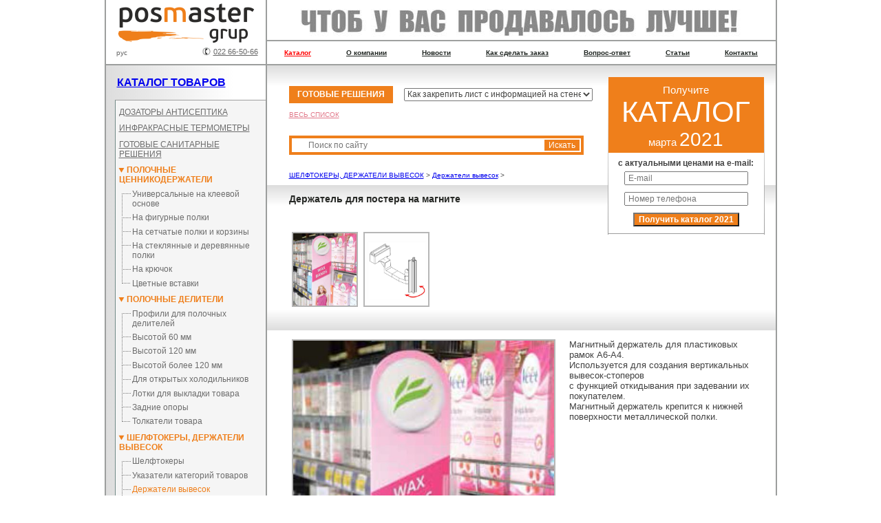

--- FILE ---
content_type: text/html; charset=UTF-8
request_url: https://posmaster.md/catalog/771
body_size: 10396
content:
<!DOCTYPE html>
<html lang="ru">
<head>
	<meta charset="UTF-8">
	<meta name="viewport"
				content="width=device-width, user-scalable=no, initial-scale=1.0, maximum-scale=1.0, minimum-scale=1.0">
	<meta http-equiv="X-UA-Compatible" content="ie=edge">
	<title>Держатель для постера на магните</title>
		        <meta property="og:image" content="https://posmaster.md/userfiles/_catalog/771.0.jpg">
        <meta name="robots" content="index,follow" />	<link rel="apple-touch-icon" sizes="180x180" href="/apple-touch-icon.png">
	<link rel="icon" type="image/png" sizes="32x32" href="/favicon-32x32.png">
	<link rel="icon" type="image/png" sizes="16x16" href="/favicon-16x16.png">
	<link rel="manifest" href="/site.webmanifest">
	<link rel="mask-icon" href="/safari-pinned-tab.svg" color="#5bbad5">
	<meta name="apple-mobile-web-app-title" content="Posmaster">
	<meta name="application-name" content="Posmaster">
	<meta name="msapplication-TileColor" content="#da532c">
	<meta name="theme-color" content="#ffffff">

  <!-- Google Tag Manager -->
  <script>(function(w,d,s,l,i){w[l]=w[l]||[];w[l].push({'gtm.start':
              new Date().getTime(),event:'gtm.js'});var f=d.getElementsByTagName(s)[0],
          j=d.createElement(s),dl=l!='dataLayer'?'&l='+l:'';j.async=true;j.src=
          'https://www.googletagmanager.com/gtm.js?id='+i+dl;f.parentNode.insertBefore(j,f);
      })(window,document,'script','dataLayer','GTM-TWCZMNR');</script>
  <!-- End Google Tag Manager -->

	<!-- Global site tag (gtag.js) - Google Analytics -->
<script async src="https://www.googletagmanager.com/gtag/js?id=UA-1076341-44"></script>
<script>
  window.dataLayer = window.dataLayer || [];
  function gtag(){dataLayer.push(arguments);}
  gtag('js', new Date());

  gtag('config', 'UA-1076341-44');
</script>

	<style type="text/css">
body {
	margin: 0;
	color: #191f1b;
	font: 9pt tahoma,lucida,'lucida grande',arial,helvetica,sans-serif;
}
form {
	margin-bottom: 0;
}
input, select, textarea {
	font: 12px tahoma,geneva,lucida,'lucida grande',arial,helvetica,sans-serif;
}
a.external {
	background-repeat: no-repeat;
	background-position: right center;
	background-image: url(/images/external.svg);
	background-size: 12px;
	padding-right: 16px;
}

a img{border:0 none}

.btn {
	font-size: 12px;
	color: white;
	background-color: #ef7f1b;
	font-weight: bold;
}

@media screen and (min-width: 60em) {
  #page-all,#page-footer{width:973px;margin-left:auto;margin-right:auto}
  #page-all {
    padding-bottom: 1px;
    border-left: 2px solid #9c9e9d;
    border-right: 2px solid #9c9e9d;
    display: flex;
  }
}
#page-empty{height:0;font-size:0;clear:both}

#page-footer{height:18px;bottom:0;border-top:2px solid #9c9e9d;border-left:2px solid white;border-right:2px solid white}
#page-footer a {
	color: #9d9d9d;
	margin-left: 10px;
	line-height: 17px;
}

.brand-group {
	position: relative;
	height: 93px;
}

@media screen and (max-width: 63.99875em) {
    #page-left-panel {
        position: absolute;
        transform: translateX(-100%);
    }
}

@media screen and (min-width: 60em) {
    #page-left-panel {
        width: 232px;
        display: flex;
        flex-direction: column;
    }
}

#page-langs, #page-left-panel .tel {
	top: 69px;
}

#page-langs {
	position: absolute;
	left: 11px;
}
#page-langs a{font-size:10px;color:#646464;padding:0 4px}
#page-langs a.active{text-decoration:none}
#page-langs a:hover{color:black}

#page-left-panel .logo {
	position: absolute;
	left: 5px;
	top: -8px;
}
#page-left-panel .logo img {
	border: 0;
	width: 218px;
}
#page-left-panel .tel {
	position: absolute;
	left: 140px;
	color: #656565;
	font-size: 11px;
	background: url("/images/tel.png") no-repeat;
	padding-left: 16px;
}

#page-left-panel .catalog {
	border-top: 2px solid #9c9e9d;
	background-image: linear-gradient(to right, rgba(221, 221, 221, 1) 0%, rgba(255, 255, 255, 1) 80%, rgba(255, 255, 255, 1) 100%);
	flex-grow: 1;
}
#page-left-panel .h3 {
	margin: 1em;
	text-transform: uppercase;
	display: block;
  font-weight: bold;
  font-size: 12pt;
}
#page-left-panel .cat {
	margin-left: 13px;
	background-color: #f5f5f5;
	border-left: 1px solid #718a86;
	border-top: 1px solid #9f9f9f;
	border-bottom: 1px solid #9f9f9f;
	padding: 0 5px;
}
summary::-webkit-details-marker {
	margin-right: 4px;
}
#page-left-panel .cat .item {
	display: block;
	color: #6d6d6d;
	position: relative;
	margin-top: 0.6rem;
	margin-bottom: 0.6rem;
}
#page-left-panel .cat .item a {
	color: #6d6d6d;
}
#page-left-panel .cat details .item::before {
	border-top: 1px dotted #767676;
	border-left: 1px dotted #767676;
	content: "";
	left: -15px;
	position: absolute;
	top: 0.4rem;
	width: 12px;
	height: calc(100% + 0.27rem);
}
#page-left-panel .cat details .item:last-child::before {
	border-left: none;
}
#page-left-panel .cat .item a {
	text-decoration: none;
}
#page-left-panel .cat .item .item {
	margin-left: 1.2rem;
	font-size: 0.75rem;
	margin-top: 0.4rem;
	margin-bottom: 0.4rem;
}
#page-left-panel .cat .item-title {
	cursor: pointer;
	display: block;
	outline: 0;
}
#page-left-panel .cat > .item > .item-title {
	text-transform: uppercase;
	font-weight: bold;
}
#page-left-panel .cat > .item > .item[open] > .item-title {
	text-decoration: underline;
}
#page-left-panel .cat .item .item .item-title::-webkit-details-marker {
	display: none;
}
#page-left-panel .cat .item[open] > .item-title, #page-left-panel .cat .item[open] > .item-title a, #page-left-panel .cat .item.active, #page-left-panel .cat .item:hover {
	color: #ef7f1b;
}
#page-left-panel li.cat2 > a {
	padding-left: 24px;
	border: 0 none;
}
#page-left-panel li.cat3 > a {
	padding-left: 36px;
	border: 0 none;
}
#page-left-panel .guestbook {
	font-weight: bold;
	color: black;
	display: block;
	margin: 12px 0 12px 18px;
}

#page-search label{display:block;color:#252525;font-weight:bold;font-size:11px;margin-bottom:2px}
#page-search .input{width:100%;border:none;padding-left: 24px}
#page-search form {
  display: flex;
  border: 4px solid #ef7f1b;
}
@media screen and (min-width: 60em) {
    #page-search {
        margin: 24px 0;
    }
    #page-search form {
        width: 420px;
    }
}
#page-search input[type=submit] {
  background-color: #ef7f1b;
  border: 2px solid white;
  color: white;
}

@media screen and (max-width: 63.99875em) {
    #page-search {
        display: flex;
        margin: 0 -2rem;
      order: -1;
    }
    #page-search form {
        width: 100%;
    }
    #page-header .slogan {
        display: none;
    }
}
@media screen and (min-width: 60em) {
  #page-right-panel {
    border-left: 2px solid #9c9e9d;
    padding-bottom: 50px;
    width: 739px;
  }
    #page-header .slogan {
        height: 58px;
        border-bottom: 2px solid #9ea09f;
    }
}

#page-header .slogan img{margin:13px 0 0 48px}

#page-links ul {
	border-bottom: 2px solid #9ea09f;
	list-style-type: none;
	padding: 0;
	margin: 0;
	justify-content: space-around;
}
#page-links li {
    text-align: center;
}
@media screen and (min-width: 60em) {
    #page-links ul {
        display: flex;
    }
    #page-links li {
        flex-grow: 1;
    }
  #page-links li:first-child {
    display: none;
  }
    .toggler {
        display: none;
    }
  #page-links .close {
    display: none;
  }
}
#page-links a {
	line-height: 33px;
	font-weight: bold;
	font-size: 10px;
	color: #202622;
	margin: 0 1px;
  display: block;
}
#page-links a.active,#page-links a:hover{color:red}
@media screen and (max-width: 63.99875em) {
    #page-links {
        position: absolute;
        transform: translateY(-100%);
        width: 100%;
        background-color: white;
        z-index: 1;
        -webkit-transition: -webkit-transform 0.27s;
        transition: transform 0.27s;
    }
    #page-links a {
        font-size: 16px;
    }
    #page-links .close {
      position: absolute;
      right: 10px;
      top: 10px;
      font-size: 18px;
      padding: 10px;
    }
}
#page-header .lfoto{border-bottom:2px solid #9c9e9d}
@media screen and (max-width: 63.99875em) {
  .toggler {
    background-color: #ef7f1b;
  }
    #page-header .lfoto .toggler {
        position: absolute;
        width: 48px;
        height: 48px;
        left: 10px;
        top: 7px;
        box-shadow: 0 8px 32px 0 rgba( 31, 38, 135, 0.37 );
        backdrop-filter: blur( 8.0px );
        -webkit-backdrop-filter: blur( 8.0px );
    }
    #page-search .toggler {
        width: 58px;
    }
    .toggler svg path {
        stroke: white;
    }
}

#page-center{position:relative}

#page-banners {
	width: 14.25rem;
}

#page-content-top {
	padding: 0 2rem;
}

#page-content-top h1, #page-content-top .h1 {
	margin-left: -2rem;
	margin-right: -2rem;
	background-image: linear-gradient(to bottom, rgba(221, 221, 221, 1) 0, rgba(255, 255, 255, 1) 30px);
  height: 30px;
}
@media screen and (max-width: 63.99875em) {
  #page-content-top {
    display: flex;
    flex-direction: column;
  }
    #page-ready-solutions .b, #page-ready-solutions .all-list-wrapper {
        display: none;
    }
}
#page-ready-solutions a.a {
	display: inline-block;
	text-decoration: none;
	text-transform: uppercase;
	padding: 0 12px;
	line-height: 25px;
}
#page-ready-solutions .b{margin-bottom: 8px}
.all-list{font-size:10px;color:#e17889!important;text-transform:uppercase}
#page-ready-solutions select {
	width: 274px;
	color: #444442;
	height: 19px;
	margin-left: 12px;
}

@media screen and (min-width: 60em) {
  #page-content-top div.pricelist {
    width: 14.25rem;
    display: inline-block;
    float: right;
    margin-top: 1rem;
    margin-right: -1rem;
  }
}
@media screen and (max-width: 63.99875em) {
    #page-content-top .h1 {
        display: none;
    }
    #page-content-top h1 {
        margin-top: 0;
    }
  #page-content-top div.pricelist {
    margin: 0 -2rem;
  }
}
#page-content-top div.pricelist .top {
	text-align: center;
	border: 1px solid;
	border-image: linear-gradient(to top, #9d9d9d, rgba(0, 0, 0, 0)) 1 100%;
}
#page-content-top div.pricelist .top header {
	color: white;
	background-color: #ef7f1b;
	font-size: 15px;
	margin-bottom: 8px;
	padding: 10px 0 3px;
}
#page-content-top div.pricelist .top form {
	border-bottom: 1px solid #9d9d9d;
	background-color: white;
}
#page-content-top div.pricelist .top form input {
	margin-bottom: 10px;
	width: 170px;
	padding-left: 4px;
}
#page-content-top div.pricelist .top form button {
	margin-bottom: 10px;
}

#page-content-top h1 {
	color: #262825;
	padding: 0.75rem 2rem;
	font-size: 14px;
}
#page-content {
  padding: 0 3px;
}
#page-content h1 {
	margin-left: -35px;
	margin-right: -35px;
}
#page-content,#page-content-top,#page-content-top td{font-size:13px;color:#414141}

.block {
  display: flex;
  flex-wrap: wrap;
}

.block .item {
  flex: 0 0 222px;
  padding-right: 3px;
  min-height: 100px;
}
.block .item span.date {
  text-decoration: underline;
  margin-right: 5px;
}
/*.block .item a.more{margin-left:5px}*/
/*.block.special{margin-left:32px}*/

/*.block.index .item.image{float:left;width:168px;padding:0px}*/
.block .item.image img.image {
  margin-right: 5px;
  margin-bottom: 5px;
  float: left;
}
.block .item.image {
  height: 160px;
}
      ul.index.cat {
        display: flex;
        flex-wrap: wrap;
        list-style-type: none;
        margin: 0;
        padding: 0;
      }
      ul.index.cat li {
        flex-basis: 50%;
      }
      ul.index.cat li a {
        display: block;
        position: relative;
        height: 150px;
      }
      ul.index.cat li a .label {
        position: absolute;
        right: 50px;
        bottom: 32px;
        width: 100px;
        text-align: center;
        color: black;
        font-weight: bold;
        text-decoration: underline;
        text-shadow: 0 0 20px #FFFFFF;
      }

@media screen and (max-width: 63.99875em) {
    div#page-header > div img, div#page-center > div img {
        max-width: 100%;
        height: auto;
    }
  textarea {
    width: 100%;
  }
}
</style>
<script type="text/javascript">
document.setCookie = function(name, value, hour, path, domain, secure) {// setCookie("myCookie", "my name", 24);
	var curCookie = name+"="+escape(value)+
	((hour)?"; expires="+new Date((new Date()).getTime() + hour * 3600000).toGMTString():"")+
	((path)?"; path="+path:"")+
	((domain)?"; domain="+domain:"")+
	((secure)?"; secure":"");
	if (curCookie.length < 4096 || confirm("Cookie more 4KB!"))
		document.cookie = curCookie;
};

document.getCookie = function(name) {// alert(getCookie("myCookie"));
	var prefix = name+"=";
	var cookieStartIndex = document.cookie.indexOf(prefix);
	if (cookieStartIndex === -1)
		return null;
	var cookieEndIndex = document.cookie.indexOf(";", cookieStartIndex + prefix.length);
	if (cookieEndIndex === -1)
		cookieEndIndex = document.cookie.length;
	return unescape(document.cookie.substring(cookieStartIndex + prefix.length, cookieEndIndex));
};
;
function getQueryVariables(query) {
	var result = {};
	var vars = query.split('&');
	for (var i = 0, l = vars.length; i < l;i++) {
		var pair = vars[i].split('=');
		result[pair[0]] = pair[1];
	}
	return result;
}
;
</script>
</head><body>
<!-- Google Tag Manager (noscript) -->
<noscript><iframe src="https://www.googletagmanager.com/ns.html?id=GTM-TWCZMNR"
                  height="0" width="0" style="display:none;visibility:hidden"></iframe></noscript>
<!-- End Google Tag Manager (noscript) -->
<div id="page-all">
	<div id="page-left-panel">
		<div class="brand-group">
			<div id="page-langs">						<a href="/" class="active"						title="рус">рус</a></div>
			<a href="/" class="logo"><img src="/images/logo.png" alt="POSMASTER GRUP"></a>
			<a href="tel:+373-22-66-50-66" class="tel">022 66-50-66</a>
		</div>
		<div class="catalog" id="catalog_">
        			<a href="/catalog" class="h3">Каталог товаров</a>
        			<div class="cat">
          									<a href="/catalog/994" class="item-title item">ДОЗАТОРЫ АНТИСЕПТИКА</a>
                  									<a href="/catalog/1003" class="item-title item">ИНФРАКРАСНЫЕ ТЕРМОМЕТРЫ</a>
                  									<a href="/catalog/1005" class="item-title item">ГОТОВЫЕ САНИТАРНЫЕ РЕШЕНИЯ</a>
                  									<a href="/catalog/1014" class="item-title item"></a>
                  									<details class="item is-expandable" open>
										<summary class="item-title"><a href="/catalog/1">Полочные ценникодержатели</a></summary>
                    									<a href="/catalog/639" class="item">Универсальные на клеевой основе</a>
                  									<a href="/catalog/628" class="item">На фигурные полки </a>
                  									<a href="/catalog/640" class="item">На сетчатые полки и корзины</a>
                  									<a href="/catalog/641" class="item">На стеклянные и деревянные полки</a>
                  									<a href="/catalog/642" class="item">На крючок</a>
                  									<a href="/catalog/643" class="item">Цветные вставки</a>
                  									</details>
                    									<details class="item is-expandable" open>
										<summary class="item-title"><a href="/catalog/693">ПОЛОЧНЫЕ ДЕЛИТЕЛИ</a></summary>
                    									<a href="/catalog/712" class="item">Профили для полочных делителей</a>
                  									<details class="item is-expandable">
										<summary class="item-title"><a href="/catalog/722">Высотой 60 мм</a></summary>
                    									<a href="/catalog/723" class="item">Полукруглые</a>
                  									<a href="/catalog/724" class="item">Со скошенным углом</a>
                  									<a href="/catalog/725" class="item">С прямым углом</a>
                  									</details>
                    									<details class="item is-expandable">
										<summary class="item-title"><a href="/catalog/698">Высотой 120 мм</a></summary>
                    									<a href="/catalog/734" class="item">Полукруглые</a>
                  									<a href="/catalog/735" class="item">Со скошенным углом</a>
                  									<a href="/catalog/736" class="item">С прямым углом</a>
                  									</details>
                    									<a href="/catalog/699" class="item">Высотой более 120 мм</a>
                  									<a href="/catalog/700" class="item">Для открытых холодильников</a>
                  									<a href="/catalog/701" class="item">Лотки для выкладки товара</a>
                  									<a href="/catalog/702" class="item">Задние опоры</a>
                  									<a href="/catalog/703" class="item">Толкатели товара</a>
                  									</details>
                    									<details class="item is-expandable" open>
										<summary class="item-title"><a href="/catalog/795">ШЕЛФТОКЕРЫ, ДЕРЖАТЕЛИ ВЫВЕСОК</a></summary>
                    									<a href="/catalog/796" class="item">Шелфтокеры</a>
                  									<a href="/catalog/799" class="item">Указатели категорий товаров</a>
                  									<a href="/catalog/800" class="item active">Держатели вывесок</a>
                  									<a href="/catalog/801" class="item">Айстоперы</a>
                  									<a href="/catalog/802" class="item">Диспенсеры</a>
                  									<a href="/catalog/803" class="item">Воблеры</a>
                  									</details>
                    									<details class="item is-expandable" open>
										<summary class="item-title"><a href="/catalog/6">ЦЕННИКОДЕРЖАТЕЛИ</a></summary>
                    									<a href="/catalog/7" class="item">Настольные</a>
                  									<a href="/catalog/28" class="item">На прищепках и зажимах</a>
                  									<a href="/catalog/27" class="item">На проволку и крючки</a>
                  									<a href="/catalog/26" class="item">Гастрономия</a>
                  									<details class="item is-expandable">
										<summary class="item-title"><a href="/catalog/29">Прайс-дисплеи кассетные</a></summary>
                    									<a href="/catalog/866" class="item">Прайс-дисплеи</a>
                  									<a href="/catalog/897" class="item">Держатели дисплеев</a>
                  									</details>
                    									</details>
                    									<details class="item is-expandable" open>
										<summary class="item-title"><a href="/catalog/10">РАМОЧНЫЕ СИСТЕМЫ </a></summary>
                    									<a href="/catalog/898" class="item">Рамки</a>
                  									<a href="/catalog/907" class="item">Крепления</a>
                  									<a href="/catalog/933" class="item">Телескопические стойки</a>
                  									<a href="/catalog/949" class="item">Комплектующие для телескопических стоек</a>
                  									<a href="/catalog/339" class="item">Малоформатные рамки</a>
                  									<a href="/catalog/31" class="item">Перекидные системы</a>
                  									</details>
                    									<details class="item is-expandable" open>
										<summary class="item-title"><a href="/catalog/1016">ШТЕНДЕРЫ</a></summary>
                    									<a href="/catalog/1017" class="item">Штендеры алюминиевые</a>
                  									<a href="/catalog/1018" class="item">Деревянные</a>
                  									<a href="/catalog/1019" class="item">На водяной основе</a>
                  									<a href="/catalog/1020" class="item">Пластиковые</a>
                  									<a href="/catalog/1021" class="item">Вставки и аксессуары</a>
                  									</details>
                    									<a href="/catalog/710" class="item-title item">КРЮЧКИ И СЕТКИ</a>
                  									<a href="/catalog/711" class="item-title item">КРОСС-МЕРЧЕНДАЙЗИНГ</a>
                  									<details class="item is-expandable" open>
										<summary class="item-title"><a href="/catalog/1049">ИЗДЕЛИЯ ИЗ ОРГСТЕКЛА</a></summary>
                    									<a href="/catalog/1050" class="item">Карманы под лист</a>
                  									</details>
                    									<details class="item is-expandable" open>
										<summary class="item-title"><a href="/catalog/17">Оформление выставок и офисов</a></summary>
                    									<a href="/catalog/510" class="item">Заказные изделия</a>
                  									<a href="/catalog/265" class="item">Световые и рекламные конструкции</a>
                  									</details>
                    			</div>
			<a href="/guestbook" class="guestbook">Книга жалоб и предложений</a>
		</div>
	</div>
	<div id="page-right-panel">
		<div id="page-header">
			<div class="slogan"><img src="/images/slogan.jpg" width="640" height="42" alt="Чтоб у вас продавалось лучше!"></div>
			<nav id="page-links">
              <div class="close">X</div>
				<ul>
                  <li>
                    <a href="/">Главная</a>
                  </li>
                                <li>
              <a href="/catalog" class="active"                title="Каталог">Каталог</a>
              </li>
                            <li>
              <a href="/aboutus"                title="О компании">О компании</a>
              </li>
                            <li>
              <a href="/news"                title="Новости">Новости</a>
              </li>
                            <li>
              <a href="/how-to-order"                title="Как сделать заказ">Как сделать заказ</a>
              </li>
                            <li>
              <a href="/answer"                title="Вопрос-ответ">Вопрос-ответ</a>
              </li>
                            <li>
              <a href="/articles"                title="Статьи">Статьи</a>
              </li>
                            <li>
              <a href="/contacts"                title="Контакты">Контакты</a>
              </li>
                              </ul>
			</nav>
						</div>

		<div id="page-center">
                    <div id="page-content-top">
				<div class="pricelist">
											<div class="top">
						<header>
							<div>Получите</div>
							<div style="text-transform: uppercase; font-size: 42px">каталог</div>
							<div>
								<span style="text-transform: lowercase">марта</span>
								<span style="font-size: 28px">2021</span>
							</div>
						</header>
						<form method="post">
							<div style="font-weight: bold; font-size: 12px; margin-bottom: 5px">с актуальными ценами на e-mail:</div>
							<input type="email" name="email" placeholder="E-mail" required autocomplete="email">
							<input type="tel" name="phone" placeholder="Номер телефона" required autocomplete="tel">
								<button type="submit" name="get_catalog" class="btn">Получить каталог 2021</button>
													</form>
					</div>
									</div>
              <div class="h1"></div>
				<div id="page-ready-solutions">
					<div class="b">
						<a href="/ready_solutions" class="a btn">Готовые решения</a>
						<select onchange="location.href='/ready_solutions/'+this.value" onfocus="this.value=''">
							<option value=""></option>
                									<option value="14" selected="selected">Как закрепить лист с информацией на стене (столбе)</option>
                    									<option value="21">Как подвесить информацию под потолком</option>
                    									<option value="22">Как разместить информацию напольно</option>
                    									<option value="23">Как разместить лист с информацией на столе</option>
                    									<option value="24">Как разместить лист с информацией на проволоке и трубах</option>
                    						</select>
					</div>
                  <div class="all-list-wrapper">
                    <a
                      href="/ready_solutions"
                      class="all-list">Весь список</a>
                  </div>

            </div>
            <div id="page-search">
              <div class="toggler">
                <svg xmlns='http://www.w3.org/2000/svg' viewBox='0 0 30 30'><path stroke='rgba(255, 255, 255, 0.55)' stroke-linecap='round' stroke-miterlimit='10' stroke-width='2' d='M4 7h22M4 15h22M4 23h22'/></svg>
              </div>
              <form action="/" onsubmit="return checkForm(this)">
                <input type="search" name="q" value="" class="input"
                       placeholder="Поиск по сайту">
                <input type="submit" value="Искать">
              </form>
            </div>
              <style type="text/css">
    #page-content-top table.articol{
  width:99%;
  border-collapse:collapse;
  border:2px solid #dededc;
  clear:both
}
#page-content-top table.articol td{background-color:white;height:20px;cursor:default}
#page-content-top table.articol tr:hover td,#page-content-top table.articol tr.i:hover td{background-color:#eee}
#page-content-top table.articol tr.i td{background-color:#fafafa}
#page-content-top table.articol th,#page-content-top table.articol td{border:2px solid #dededc;padding:0 4px;font-size:10px}
#page-content-top table.articol th{text-align:center;background-color:#dededc;padding-top:5px;padding-bottom:5px}
#page-content-top table.articol td.art{font-weight:bold}
#page-content-top table.articol .numb{width:20px}
#page-content-top table.articol td.numb{text-align:right}
#page-content-top table.articol th.price,#page-content-top table.articol td.price{width:70px}
#page-content-top table.articol td.price{text-align:right;font-weight:bold}
#page-content-top table.articol .order{width:70px}
#page-content-top table.articol td.order{text-align:center}
#page-content-top table.articol td.order input{width:60px;text-align:center}
#page-content-top table.articol td.add_order{text-align:center}
#page-content-top table.articol td.tsum{text-align:right;font-weight:bold}
#page-content-top table.articol td.data{text-align:center}
#page-content-top table.articol td input{border:1px inset #dededc;font-size:10px}
#page-content-top table.articol td.tdset{text-align:right}
#page-content-top table.articol td.tdset a{font-weight:bold}
#page-content-top table.articol td.refr{text-align:center}
#page-content-top table.articol td.refr a{font-size:12px}
    #page-content-top .path {
      font-size: 10px
    }

    @media screen and (min-width: 60em) {
        #page-content-top ul.cat {
            display: flex;
            flex-wrap: wrap;
            clear: right;
        }
    }
    #page-content-top ul.cat {
      list-style-type: none;
      margin: 0;
      padding: 0;
    }
    #page-content-top ul.cat li {
      flex-basis: 50%;
      min-height: 100px;
      margin: 5px 0;
    }
    #page-content-top ul.cat a {
      text-decoration: none
    }
    #page-content-top ul.cat a.c {
      height: 123px;
      display: flex;
    }
    #page-content-top ul.cat a.c:hover {
      background-color: #f4f8f9
    }
    #page-content-top ul.cat a .img {
      border: 1px solid #b6b6b6;
      margin-right: 1rem;
      width: 94px;
      box-sizing: border-box;
    }
    #page-content-top ul.cat a span {
      color: #252525;
      font-weight: bold;
      font-size: 11px;
    }
    #page-content-top ul.cat a .more {
      border: 1px solid rgb(204, 204, 204);
      background-image: linear-gradient(to bottom, rgba(221, 221, 221, 1) 0, rgba(255, 255, 255, 1) 15px);
      width: 90px;
      color: #252525;
      text-align: center;
      margin-top: 1rem;
    }

    #page-content-top .cont .thumbs {
      display: flex;
      flex-wrap: wrap;
    }
    #page-content-top .cont .th {
      border: 2px solid #b6b6b6;
      height: 105px;
      width: 92px;
      margin: 4px;
    }
    #page-content-top .cont .th img {
      border: 0 none
    }
    #page-content-top .cont .th:hover {
      border: 2px solid #565656
    }
    #page-content-top .cont .im {
      border: 2px solid #b6b6b6;
      height: 432px;
      width: 379px;
      margin: 0 20px 20px 4px;
      float: left
    }
    @media screen and (max-width: 63.99875em) {
        #page-content-top .cont .im {
            max-width: 100%;
            height: auto;
        }
    }

    #page-content-top .order-company {
      background-color: #fafafa
    }
    #page-content-top .order-company td {
      font-size: 11px
    }
    #page-content-top .submit-order {
      width: 200px
    }
    #page-content-top .arttop {
      background-image: linear-gradient(to top, rgba(221, 221, 221, 1) 0, rgba(255, 255, 255, 1) 30px);
      height: 30px;
      margin-left: -2rem;
      margin-right: -2rem;
    }
  </style>
        <div class="path"><a href="/catalog/795">ШЕЛФТОКЕРЫ, ДЕРЖАТЕЛИ ВЫВЕСОК</a> &#062; <a href="/catalog/800">Держатели вывесок</a> &#062;</div>      <h1 id="scrollphoto">Держатель для постера на магните</h1>
      <div class="cont">
        <div class="thumbs">
                      <a href="#scrollphoto" class="th">
            <img src="/userfiles/_catalog/771.0.jpg" width="92"
                 alt="Держатель для постера на магните"
                 onmouseover="document.getElementById('image_ph').src='/userfiles/_catalog/771.0.jpg';document.getElementById('image_ph').style.border='2px solid #565656'"
                 onmouseout="document.getElementById('image_ph').style.border='2px solid #b6b6b6'">
            </a>            <a href="#scrollphoto" class="th">
            <img src="/userfiles/_catalog/771.1.jpg" width="92"
                 alt="Держатель для постера на магните"
                 onmouseover="document.getElementById('image_ph').src='/userfiles/_catalog/771.1.jpg';document.getElementById('image_ph').style.border='2px solid #565656'"
                 onmouseout="document.getElementById('image_ph').style.border='2px solid #b6b6b6'">
            </a>        </div>
        <div class="arttop">&nbsp;</div>
        <div class="bo">
          <img src="/userfiles/_catalog/771.0.jpg" width="379" class="im" id="image_ph"
                             alt="Держатель для постера на магните">
          <p>Магнитный держатель для пластиковых рамок А6-А4. <br />Используется для создания вертикальных вывесок-стоперов <br />с функцией откидывания при задевании их покупателем. <br />Магнитный держатель крепится к нижней поверхности металлической полки.</p>        </div>
      </div>
              <table class="articol">
          <thead>
          <tr>            <th>Артикул</th>              <th>Цена (ед./лей)</th>              <th class="order">Заказать (штук)</th>
              <th class="add_order">Добавить в заявку</th>
              </tr>
          </thead>            <tr>            <td class="art">03.0201</td>            <td class="price">0,00</td>              <td class="order"><input type="text" name="order[1206]"
                                       value=""
                                       onkeyup="countSum(this);focusNextInput(event,this)" autocomplete="off"></td>
              <td class="add_order"><input type="checkbox"
                                           name="add_order[1206]"                                           onclick="countSum(this)"></td></tr>          <tfoot>
          <tr>
            <td colspan="4"
                class="tdset">Товаров в заявке - <span
                id="order-count">0</span>, <a
                href="?&page=apply_order">Перейти в заявку</a>
            </td>
          </tr>
          </tfoot>
        </table><style type="text/css">
#page-content-top div.concom a.parent{margin:10px 20px;padding:3px 10px;display:block;border:1px dotted gray;clear:left}
#page-content-top div.concom ul{list-style-type:none;margin:10px 0 0 20px;padding:0}
#page-content-top div.concom ul li{width:140px;height:160px;float:left;margin:0}
#page-content-top div.concom ul a{width:106px;height:150px;position:relative;display:block;text-decoration:none}
#page-content-top div.concom ul a:hover{background-color:#f4f8f9}
#page-content-top div.concom ul a img{border:1px solid #b6b6b6;left:8px;top:8px;position:absolute;height:105px}
#page-content-top div.concom ul a span{color:#252525;font-weight:bold;font-size:11px;left:10px;top:116px;position:absolute;display:block;width:106px}
</style>
<div class="concom"><ul></ul></div>      <script type="text/javascript">
          function countSum(ob) {
              if (ob && ob.name.match(/^add_order\[(\d+)]$/)) {
                  var obt = ob.parentNode.previousSibling.firstChild;
                  if (ob.checked) {
                      if (!obt.value)
                          obt.value = '1';
                  } else {
                      obt.value = '';
                  }
              }
              var order = (c = document.getCookie('order')) ? getQueryVariables(c) : {};
              var tor = document.getElementById('page-content-top').getElementsByTagName('INPUT');
              for (var i = 0, l = tor.length; i < l; i++) {
                  var m = tor[i].name.match(/^order\[(\d+)]$/);
                  if (!m) continue;
                  if (tor[i].value && tor[i].parentNode.nextSibling.firstChild.checked) {
                      order[m[1]] = String(parseFloat(tor[i].value.replace(',', '.')));
                  } else if (order[m[1]])
                      delete order[m[1]];
              }
              var arr = [];
              var count = 0;
              for (i in order) if (typeof order[i] == 'string') {
                  arr[arr.length] = i + '=' + order[i];
                  count += parseFloat(order[i]);
              }
              document.setCookie('order', arr.join('&'));
              document.getElementById('order-count').innerHTML = count;
          }

          countSum();
          function focusNextInput(event, ob) {
	var k = event.key;
	var td = ob.parentNode;
	var c = td.cellIndex;
	var ns = null;
	if (k === 40)
		ns = ob.parentNode.parentNode.nextSibling;
	else if (k === 38)
		ns = ob.parentNode.parentNode.previousSibling;
	if (ns && ns.cells[c] && ns.cells[c].firstChild && ns.cells[c].firstChild.tagName === 'INPUT')
		ns.cells[c].firstChild.focus();
}
;
          function LSrequest() {
	try {
		this.xmlHttp = new XMLHttpRequest();
	} catch(e) {}
	this.accept = '*/*';
	this.contentType = 'application/x-www-form-urlencoded';
	this.charset = 'utf-8';
	var _this = this;
	window.addEventListener('unload', function() {
		_this.abort();
		delete _this.xmlHttp;
	}, false);
}

LSrequest.prototype._setHeader = function() {
	this.xmlHttp.setRequestHeader('Accept', this.accept);
	this.xmlHttp.setRequestHeader('X-Powered-By', 'LSrequest');
};

LSrequest.prototype.onreadystatechange = function() {
	if (this.xmlHttp.readyState === 4) {
		try {
			if ((this.xmlHttp.status === 200) || (this.xmlHttp.status === 0)) {
				var response = this.xmlHttp.responseText;
				if (response.indexOf('Notice:') >= 0 ||
				response.indexOf('Warning:') >= 0 ||
				response.indexOf('ERRNO') >= 0 ||
				response.indexOf('error:') >= 0) {
					var err = response.length === 0 ? 'Void server response.' : response;
					console.error(err);
				}
				if (this.onsuccess) this.onsuccess(this.xmlHttp.responseText);
			}
		} catch(e) {/*
			console.error(e.message);
			console.trace();
			*/
		}
		if (this.oncomplete) this.oncomplete();
	}
};

LSrequest.prototype.send = function(url, body) {
	this.url = url;
	this.body = body;
	if (this.xmlHttp) {
		try {
			if (this.xmlHttp.readyState === 4 ||
			this.xmlHttp.readyState === 0) {
				var _this = this;
				if (this.body != null) {
					this.xmlHttp.open('POST', this.url, true);
					this.xmlHttp.onreadystatechange = function() {
						_this.onreadystatechange();
					};
					this._setHeader();
					this.xmlHttp.setRequestHeader('Content-Type', this.contentType+'; charset='+this.charset);
					this.xmlHttp.send(this.body);
				} else {
					this.xmlHttp.open('GET', this.url, true);
					this.xmlHttp.onreadystatechange = function() {
						_this.onreadystatechange();
					};
					this._setHeader();
					this.xmlHttp.setRequestHeader('If-Modified-Since', new Date());
					this.xmlHttp.send();
				}
			}
		} catch(e) {
			console.warn(e);
		}
	}
};

LSrequest.prototype.abort = function() {
	if (this.xmlHttp) {
		try {
			if (this.xmlHttp.readyState !== 4 &&
			this.xmlHttp.readyState !== 0) {
				this.xmlHttp.abort();
			}
		} catch(e) {
			console.warn(e);
		}
	}
};
;

          function checkRepeatedArticol(articol) {
              if (articol !== '') {
                  var req = new LSrequest();
                  req.onsuccess = function (t) {
                      if (t === 'true')
                          alert('Такой артикул уже есть в базе данных!');
                  };
                  req.send('?page=catalog', 'checkArticol=' + encodeURIComponent(articol) + '&checkRepeatedArticol=true');
              }
          }
      </script>
      </div>
                  </div>
		<div id="page-empty"></div>
	</div>
</div>
<div id="page-footer"><a href="http://www.logicsoft.md/" target="_blank" rel="noopener">developed by LogicSoft SRL</a></div>
<script type="text/javascript">
function checkForm(ob) {
	if (ob.q.value === '') {
		alert('Введите искомое слово!');
		ob.q.focus();
		return false;
	}
	return true;
}

function hideOnClickOutside(toggler, element) {
    const outsideClickListener = event => {
        if (!toggler.contains(event.target) && !element.contains(event.target) && isVisible(element)) { // or use: event.target.closest(selector) === null
            pageLinks.style.transform = 'translateY(-100%)'
            if (toggler.contains(event.target)) {
                removeClickListener()
            }
        }
    }

    const removeClickListener = () => {
        document.removeEventListener('click', outsideClickListener)
    }

    document.addEventListener('click', outsideClickListener)
}

const isVisible = elem => !!elem && !!( elem.offsetWidth || elem.offsetHeight || elem.getClientRects().length ) // source (2018-03-11): https://github.com/jquery/jquery/blob/master/src/css/hiddenVisibleSelectors.js

const toggler = document.querySelector('.toggler')
const pageLinks = document.getElementById('page-links')
toggler.addEventListener('click', event => {
    pageLinks.style.transform = 'translateY(0)'
})
pageLinks.querySelector('.close').addEventListener('click', event => {
    pageLinks.style.transform = 'translateY(-100%)'
})
if (window.innerWidth < 973) {
    hideOnClickOutside(toggler, pageLinks)
}
</script>

<script type="application/ld+json">
  {
    "@context": "https://schema.org",
    "@type": "Place",
    "image": "/images/logo.png",
    "name": "POSMASTER",
    "address": {
      "@type": "PostalAddress",
      "streetAddress": "бул. Дечебал, 76 (Здание Сигма), 8 этаж, оф. 819",
      "addressLocality": "Кишинев",
      "addressRegion": "MD",
      "postalCode": "2038",
      "addressCountry": "MD"
    },
    "geo": {
      "@type": "GeoCoordinates",
      "latitude": 46.9915824,
      "longitude": 28.8554044
    },
    "url": "magazine",
    "telephone": ["+373 69 11 63 44","+373 22 66 50 09","+373 22 66 50 56","+373 22 66 50 66"],
    "openingHoursSpecification": [
      {
        "@type": "OpeningHoursSpecification",
        "dayOfWeek": [
          "Monday",
          "Friday"
        ],
        "opens": "09:00",
        "closes": "18:00"
      },
      {
        "@type": "OpeningHoursSpecification",
        "dayOfWeek": [
          "Saturday",
          "Sunday"
        ],
        "opens": "00:00",
        "closes": "00:00"
      }
    ]
  }
</script>

<script type="application/ld+json">
  {
    "@context": "https://schema.org",
    "@type": "Organization",
    "name": "POSMASTER",
    "url": "https://posmaster.md",
    "sameAs": "https://www.facebook.com/posmaterialsmd",
    "logo": "/images/logo.png",
    "contactPoint": [{
      "@type": "ContactPoint",
      "telephone": "+373 69 11 63 44",
      "contactType": "customer service"
    }]
  }
</script>
<script type="application/ld+json">
  {
    "@context": "https://schema.org",
    "@type": "WebSite",
    "name": "POSMASTER",
    "alternateName": "Реклама в местах продаж - Posmaster Grup",
    "url": "https://posmaster.md/",
    "potentialAction": {
      "@type": "SearchAction",
      "target": "https://posmaster.md/?q={search_term_string}",
      "query-input": "required name=search_term_string"
    }
  }
</script>

<!--<div class="recepio_widget" data-subreddit="SUBREDDIT_HERE"></div>
<script src="/post/widget/widget.js"></script>-->
</body>
</html>
